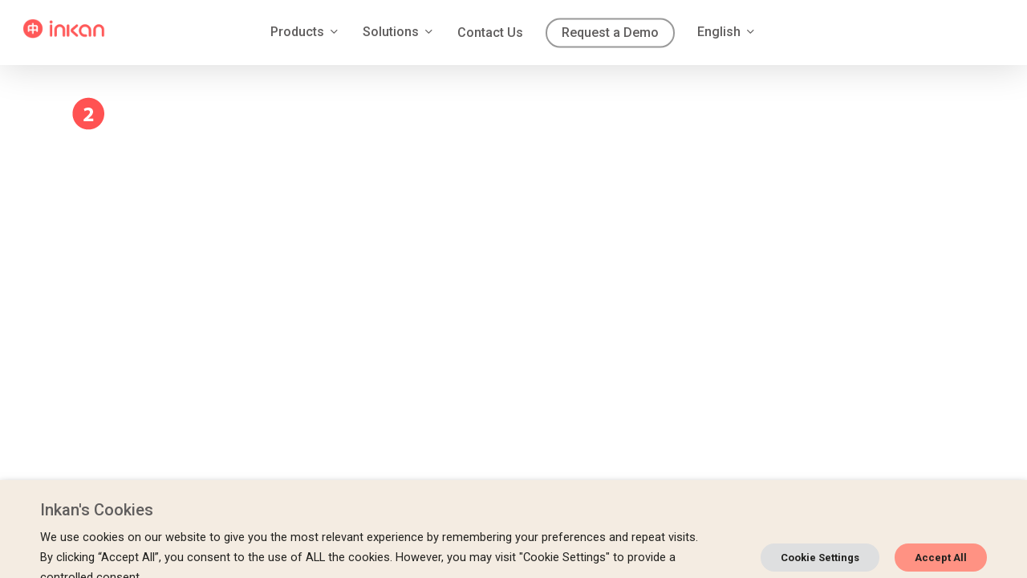

--- FILE ---
content_type: text/html; charset=UTF-8
request_url: https://inkan.media/wp-admin/admin-ajax.php?action=cli_get_settings_json
body_size: 564
content:
{"animate_speed_hide":"500","animate_speed_show":"500","background":"#f4ece2","border":"#b1a6a6c2","border_on":false,"button_1_button_colour":"#ff9283","button_1_button_hover":"#cc7569","button_1_link_colour":"#21211f","button_1_as_button":true,"button_1_new_win":false,"button_2_button_colour":"#333","button_2_button_hover":"#292929","button_2_link_colour":"#444","button_2_as_button":false,"button_2_hidebar":false,"button_2_nofollow":false,"button_3_button_colour":"#dedfe0","button_3_button_hover":"#b2b2b3","button_3_link_colour":"#333333","button_3_as_button":true,"button_3_new_win":false,"button_4_button_colour":"#dedfe0","button_4_button_hover":"#b2b2b3","button_4_link_colour":"#21211f","button_4_as_button":true,"button_7_button_colour":"#ff9283","button_7_button_hover":"#cc7569","button_7_link_colour":"#21211f","button_7_as_button":true,"button_7_new_win":false,"font_family":"inherit","header_fix":false,"notify_animate_hide":true,"notify_animate_show":true,"notify_div_id":"#cookie-law-info-bar","notify_position_horizontal":"left","notify_position_vertical":"bottom","scroll_close":false,"scroll_close_reload":true,"accept_close_reload":false,"reject_close_reload":true,"showagain_tab":false,"showagain_background":"#fff","showagain_border":"#000","showagain_div_id":"#cookie-law-info-again","showagain_x_position":"100px","text":"#21211f","show_once_yn":false,"show_once":"10000","logging_on":true,"as_popup":false,"popup_overlay":true,"bar_heading_text":"Inkan\\'s Cookies","cookie_bar_as":"banner","cookie_setting_popup":true,"accept_all":true,"js_script_blocker":false,"popup_showagain_position":"bottom-right","widget_position":"left","button_1_style":[],"button_2_style":[],"button_3_style":[],"button_4_style":[["margin","0px 5px 0px 0px"]],"button_5_style":[],"button_7_style":[],"accept_close_page_navigation":false}